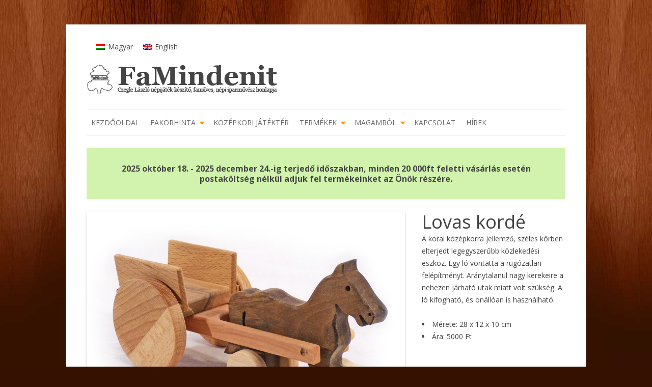

--- FILE ---
content_type: text/plain
request_url: https://www.google-analytics.com/j/collect?v=1&_v=j102&a=414004127&t=pageview&_s=1&dl=https%3A%2F%2Ffamindenit.com%2Fjarmuvek%2Flovas-korde%2F&ul=en-us%40posix&dt=Lovas%20kord%C3%A9%20-%20FaMindenit&sr=1280x720&vp=1280x720&_u=IEBAAAABAAAAACAAI~&jid=81077418&gjid=174272300&cid=376661424.1769528014&tid=UA-41645701-1&_gid=1097496191.1769528014&_r=1&_slc=1&z=227342391
body_size: -450
content:
2,cG-LPF86CXSZ6